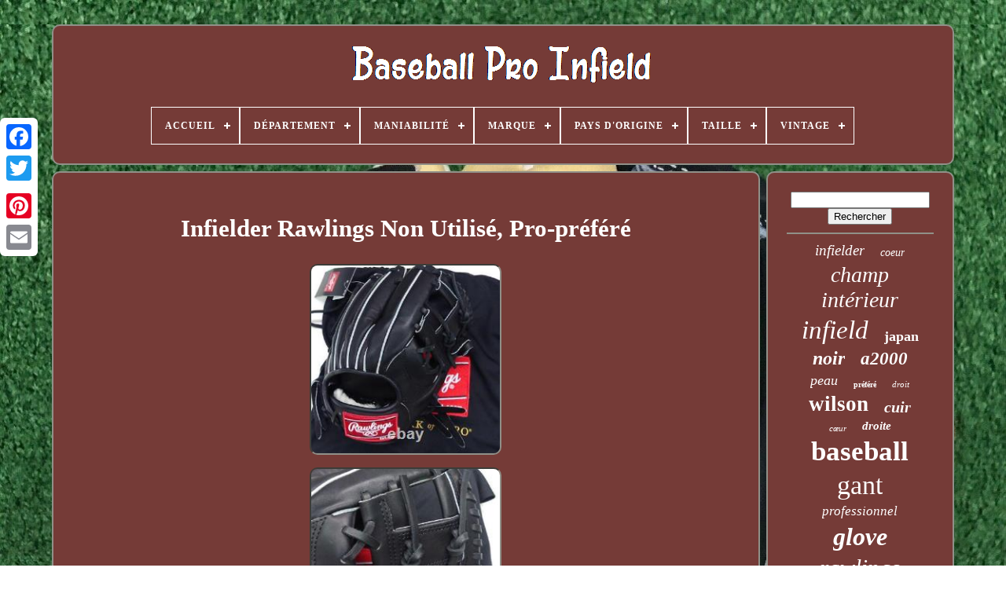

--- FILE ---
content_type: text/html; charset=UTF-8
request_url: https://proinfieldbaseball.com/fr/infielder-rawlings-non-utilise-pro-prefere.php
body_size: 4638
content:
   <!DOCTYPE  HTML>  
 
 <HTML> 	  
		


<HEAD>

	
<!--#################################################################################################################################-->
<TITLE> 
 
Infielder Rawlings Non Utilisé, Pro-préféré  
</TITLE>
	
 	 <LINK TYPE="image/png"  REL="icon" HREF="https://proinfieldbaseball.com/favicon.png">
 
	

		<META HTTP-EQUIV="content-type"	CONTENT="text/html; charset=UTF-8">	  
	 	 <META NAME="viewport"  CONTENT="width=device-width, initial-scale=1">   
	
	 
<LINK HREF="https://proinfieldbaseball.com/faxeqobe.css"  TYPE="text/css"   REL="stylesheet">
   
	


<LINK REL="stylesheet"  HREF="https://proinfieldbaseball.com/cygyxyqamy.css" TYPE="text/css">
 
	
  

			 <SCRIPT SRC="https://code.jquery.com/jquery-latest.min.js"  TYPE="text/javascript"> 

  </SCRIPT> 
		 <SCRIPT SRC="https://proinfieldbaseball.com/pofyl.js" TYPE="text/javascript"></SCRIPT>		
	 
  <SCRIPT  SRC="https://proinfieldbaseball.com/mahanabat.js"  TYPE="text/javascript">
  
</SCRIPT>
	 	 <SCRIPT  ASYNC SRC="https://proinfieldbaseball.com/hyjuxig.js" TYPE="text/javascript">  </SCRIPT> 
	

	 <SCRIPT  ASYNC  SRC="https://proinfieldbaseball.com/mohe.js" TYPE="text/javascript">	 </SCRIPT>    		
	
	
  
<SCRIPT TYPE="text/javascript">  	var a2a_config = a2a_config || {};a2a_config.no_3p = 1;</SCRIPT>
   


	
		<SCRIPT  TYPE="text/javascript">
	
	window.onload = function ()
	{
		fehotivil('bacu', 'Rechercher', 'https://proinfieldbaseball.com/fr/search.php');
		hyzif("jamuc.php","feymul", "Infielder Rawlings Non Utilisé, Pro-préféré");
		
		
	}
	   </SCRIPT>    


  </HEAD> 
  	
	

<BODY DATA-ID="134326750532"> 
 




	

<DIV STYLE="left:0px; top:150px;"  CLASS="a2a_kit a2a_kit_size_32 a2a_floating_style a2a_vertical_style">
	
		
 


 <A CLASS="a2a_button_facebook">  </A>

 			
			
<A CLASS="a2a_button_twitter">

  
</A> 

		<A CLASS="a2a_button_google_plus"></A> 	 	
		

	 <A CLASS="a2a_button_pinterest">
  </A>


	 
			
		 <A  CLASS="a2a_button_email"> 
</A>
	  
	 		</DIV>  

	
 <DIV ID="damolyl">  
  	 
		
 	 <DIV  ID="qefigyroqe">  	
	 	   
			 		<A HREF="https://proinfieldbaseball.com/fr/"> 
	
<IMG  SRC="https://proinfieldbaseball.com/fr/pro-infield-baseball.gif" ALT="Baseball Pro Infield"></A>


			
<div id='baxyvir' class='align-center'>
<ul>
<li class='has-sub'><a href='https://proinfieldbaseball.com/fr/'><span>Accueil</span></a>
<ul>
	<li><a href='https://proinfieldbaseball.com/fr/tous-les-items-baseball-pro-infield.php'><span>Tous les items</span></a></li>
	<li><a href='https://proinfieldbaseball.com/fr/derniers-items-baseball-pro-infield.php'><span>Derniers items</span></a></li>
	<li><a href='https://proinfieldbaseball.com/fr/items-populaires-baseball-pro-infield.php'><span>Items populaires</span></a></li>
	<li><a href='https://proinfieldbaseball.com/fr/nouveaux-videos-baseball-pro-infield.php'><span>Nouveaux vidéos</span></a></li>
</ul>
</li>

<li class='has-sub'><a href='https://proinfieldbaseball.com/fr/departement/'><span>Département</span></a>
<ul>
	<li><a href='https://proinfieldbaseball.com/fr/departement/adulte.php'><span>Adulte (7)</span></a></li>
	<li><a href='https://proinfieldbaseball.com/fr/departement/adulte-unisexe.php'><span>Adulte Unisexe (3)</span></a></li>
	<li><a href='https://proinfieldbaseball.com/fr/departement/adultes-mixte.php'><span>Adultes Mixte (2)</span></a></li>
	<li><a href='https://proinfieldbaseball.com/fr/departement/adultes-unisexe.php'><span>Adultes Unisexe (54)</span></a></li>
	<li><a href='https://proinfieldbaseball.com/fr/departement/adultes-unisexes.php'><span>Adultes Unisexes (135)</span></a></li>
	<li><a href='https://proinfieldbaseball.com/fr/departement/baseball.php'><span>Baseball (27)</span></a></li>
	<li><a href='https://proinfieldbaseball.com/fr/departement/femmes.php'><span>Femmes (3)</span></a></li>
	<li><a href='https://proinfieldbaseball.com/fr/departement/garcons.php'><span>Garçons (5)</span></a></li>
	<li><a href='https://proinfieldbaseball.com/fr/departement/homme.php'><span>Homme (195)</span></a></li>
	<li><a href='https://proinfieldbaseball.com/fr/departement/hommes.php'><span>Hommes (422)</span></a></li>
	<li><a href='https://proinfieldbaseball.com/fr/departement/hommes-et-jeunes.php'><span>Hommes Et Jeunes (2)</span></a></li>
	<li><a href='https://proinfieldbaseball.com/fr/departement/men.php'><span>Men (2)</span></a></li>
	<li><a href='https://proinfieldbaseball.com/fr/departement/tous.php'><span>Tous (3)</span></a></li>
	<li><a href='https://proinfieldbaseball.com/fr/departement/unisexe-adulte.php'><span>Unisexe Adulte (2)</span></a></li>
	<li><a href='https://proinfieldbaseball.com/fr/departement/unisexe-adultes.php'><span>Unisexe Adultes (29)</span></a></li>
	<li><a href='https://proinfieldbaseball.com/fr/derniers-items-baseball-pro-infield.php'>Autre (2230)</a></li>
</ul>
</li>

<li class='has-sub'><a href='https://proinfieldbaseball.com/fr/maniabilite/'><span>Maniabilité</span></a>
<ul>
	<li><a href='https://proinfieldbaseball.com/fr/maniabilite/droit.php'><span>Droit (131)</span></a></li>
	<li><a href='https://proinfieldbaseball.com/fr/maniabilite/droite.php'><span>Droite (15)</span></a></li>
	<li><a href='https://proinfieldbaseball.com/fr/maniabilite/droitier.php'><span>Droitier (2)</span></a></li>
	<li><a href='https://proinfieldbaseball.com/fr/maniabilite/gauche.php'><span>Gauche (6)</span></a></li>
	<li><a href='https://proinfieldbaseball.com/fr/derniers-items-baseball-pro-infield.php'>Autre (2967)</a></li>
</ul>
</li>

<li class='has-sub'><a href='https://proinfieldbaseball.com/fr/marque/'><span>Marque</span></a>
<ul>
	<li><a href='https://proinfieldbaseball.com/fr/marque/44-pro.php'><span>44 Pro (7)</span></a></li>
	<li><a href='https://proinfieldbaseball.com/fr/marque/atoms.php'><span>Atoms (6)</span></a></li>
	<li><a href='https://proinfieldbaseball.com/fr/marque/easton.php'><span>Easton (8)</span></a></li>
	<li><a href='https://proinfieldbaseball.com/fr/marque/hatakeyama.php'><span>Hatakeyama (7)</span></a></li>
	<li><a href='https://proinfieldbaseball.com/fr/marque/heying-company.php'><span>Heying Company (4)</span></a></li>
	<li><a href='https://proinfieldbaseball.com/fr/marque/hi-gold.php'><span>Hi-gold (10)</span></a></li>
	<li><a href='https://proinfieldbaseball.com/fr/marque/mizuno.php'><span>Mizuno (421)</span></a></li>
	<li><a href='https://proinfieldbaseball.com/fr/marque/mizuno-pro.php'><span>Mizuno Pro (57)</span></a></li>
	<li><a href='https://proinfieldbaseball.com/fr/marque/nike.php'><span>Nike (10)</span></a></li>
	<li><a href='https://proinfieldbaseball.com/fr/marque/nokona.php'><span>Nokona (4)</span></a></li>
	<li><a href='https://proinfieldbaseball.com/fr/marque/non-marque.php'><span>Non Marqué (5)</span></a></li>
	<li><a href='https://proinfieldbaseball.com/fr/marque/pas-de-marque.php'><span>Pas De Marque (6)</span></a></li>
	<li><a href='https://proinfieldbaseball.com/fr/marque/pro.php'><span>Pro (4)</span></a></li>
	<li><a href='https://proinfieldbaseball.com/fr/marque/rawlings.php'><span>Rawlings (376)</span></a></li>
	<li><a href='https://proinfieldbaseball.com/fr/marque/renea-athletics.php'><span>Renea Athletics (4)</span></a></li>
	<li><a href='https://proinfieldbaseball.com/fr/marque/ssk.php'><span>Ssk (120)</span></a></li>
	<li><a href='https://proinfieldbaseball.com/fr/marque/steelo-sports.php'><span>Steelo Sports (6)</span></a></li>
	<li><a href='https://proinfieldbaseball.com/fr/marque/under-armour.php'><span>Under Armour (6)</span></a></li>
	<li><a href='https://proinfieldbaseball.com/fr/marque/wilson.php'><span>Wilson (186)</span></a></li>
	<li><a href='https://proinfieldbaseball.com/fr/marque/zett.php'><span>Zett (97)</span></a></li>
	<li><a href='https://proinfieldbaseball.com/fr/derniers-items-baseball-pro-infield.php'>Autre (1777)</a></li>
</ul>
</li>

<li class='has-sub'><a href='https://proinfieldbaseball.com/fr/pays-d-origine/'><span>Pays D'origine</span></a>
<ul>
	<li><a href='https://proinfieldbaseball.com/fr/pays-d-origine/japon.php'><span>Japon (40)</span></a></li>
	<li><a href='https://proinfieldbaseball.com/fr/pays-d-origine/philippines.php'><span>Philippines (17)</span></a></li>
	<li><a href='https://proinfieldbaseball.com/fr/pays-d-origine/portugal.php'><span>Portugal (2)</span></a></li>
	<li><a href='https://proinfieldbaseball.com/fr/pays-d-origine/taiwan.php'><span>Taïwan (3)</span></a></li>
	<li><a href='https://proinfieldbaseball.com/fr/pays-d-origine/vietnam.php'><span>Vietnam (3)</span></a></li>
	<li><a href='https://proinfieldbaseball.com/fr/pays-d-origine/etats-unis.php'><span>États-unis (5)</span></a></li>
	<li><a href='https://proinfieldbaseball.com/fr/derniers-items-baseball-pro-infield.php'>Autre (3051)</a></li>
</ul>
</li>

<li class='has-sub'><a href='https://proinfieldbaseball.com/fr/taille/'><span>Taille</span></a>
<ul>
	<li><a href='https://proinfieldbaseball.com/fr/taille/10-pouces.php'><span>10 Pouces~ (3)</span></a></li>
	<li><a href='https://proinfieldbaseball.com/fr/taille/10-5.php'><span>10.5 (5)</span></a></li>
	<li><a href='https://proinfieldbaseball.com/fr/taille/11-5.php'><span>11, 5 (8)</span></a></li>
	<li><a href='https://proinfieldbaseball.com/fr/taille/11-5-pouces.php'><span>11, 5 Pouces (8)</span></a></li>
	<li><a href='https://proinfieldbaseball.com/fr/taille/11-2.php'><span>11.2 (12)</span></a></li>
	<li><a href='https://proinfieldbaseball.com/fr/taille/11-25.php'><span>11.25 (117)</span></a></li>
	<li><a href='https://proinfieldbaseball.com/fr/taille/11-25-pouces.php'><span>11.25 Pouces (7)</span></a></li>
	<li><a href='https://proinfieldbaseball.com/fr/taille/11-5.php'><span>11.5 (479)</span></a></li>
	<li><a href='https://proinfieldbaseball.com/fr/taille/11-5-pouces.php'><span>11.5 Pouces (106)</span></a></li>
	<li><a href='https://proinfieldbaseball.com/fr/taille/11-5.php'><span>11.5\ (56)</span></a></li>
	<li><a href='https://proinfieldbaseball.com/fr/taille/11-5inch.php'><span>11.5inch (14)</span></a></li>
	<li><a href='https://proinfieldbaseball.com/fr/taille/11-5pouces.php'><span>11.5pouces (2)</span></a></li>
	<li><a href='https://proinfieldbaseball.com/fr/taille/11-62.php'><span>11.62 (11)</span></a></li>
	<li><a href='https://proinfieldbaseball.com/fr/taille/11-75.php'><span>11.75 (171)</span></a></li>
	<li><a href='https://proinfieldbaseball.com/fr/taille/11-75-pouces.php'><span>11.75 Pouces (15)</span></a></li>
	<li><a href='https://proinfieldbaseball.com/fr/taille/11-75.php'><span>11.75\ (5)</span></a></li>
	<li><a href='https://proinfieldbaseball.com/fr/taille/12-5.php'><span>12.5 (13)</span></a></li>
	<li><a href='https://proinfieldbaseball.com/fr/taille/adulte.php'><span>Adulte (3)</span></a></li>
	<li><a href='https://proinfieldbaseball.com/fr/taille/description.php'><span>Description (3)</span></a></li>
	<li><a href='https://proinfieldbaseball.com/fr/taille/taille-unique.php'><span>Taille Unique (6)</span></a></li>
	<li><a href='https://proinfieldbaseball.com/fr/derniers-items-baseball-pro-infield.php'>Autre (2077)</a></li>
</ul>
</li>

<li class='has-sub'><a href='https://proinfieldbaseball.com/fr/vintage/'><span>Vintage</span></a>
<ul>
	<li><a href='https://proinfieldbaseball.com/fr/vintage/non.php'><span>Non (412)</span></a></li>
	<li><a href='https://proinfieldbaseball.com/fr/vintage/oui.php'><span>Oui (9)</span></a></li>
	<li><a href='https://proinfieldbaseball.com/fr/vintage/yes.php'><span>Yes (8)</span></a></li>
	<li><a href='https://proinfieldbaseball.com/fr/derniers-items-baseball-pro-infield.php'>Autre (2692)</a></li>
</ul>
</li>

</ul>
</div>

			</DIV>
  
 	


		
	
<DIV  ID="laqasotiwy"> 		 
			<DIV   ID="zujygyba">	

  

					 		<DIV	ID="welydohyf">	  	
		</DIV>    

				<h1 class="[base64]">Infielder Rawlings Non Utilisé, Pro-préféré</h1>
	<br/> 

<img class="rfdqg" src="https://proinfieldbaseball.com/fr/upload/Infielder-Rawlings-Non-Utilise-Pro-prefere-01-qo.jpg" title="Infielder Rawlings Non Utilisé, Pro-préféré" alt="Infielder Rawlings Non Utilisé, Pro-préféré"/>
	
 
<br/>  <img class="rfdqg" src="https://proinfieldbaseball.com/fr/upload/Infielder-Rawlings-Non-Utilise-Pro-prefere-02-dxrx.jpg" title="Infielder Rawlings Non Utilisé, Pro-préféré" alt="Infielder Rawlings Non Utilisé, Pro-préféré"/> 	<br/>

  <img class="rfdqg" src="https://proinfieldbaseball.com/fr/upload/Infielder-Rawlings-Non-Utilise-Pro-prefere-03-sv.jpg" title="Infielder Rawlings Non Utilisé, Pro-préféré" alt="Infielder Rawlings Non Utilisé, Pro-préféré"/> <br/> <img class="rfdqg" src="https://proinfieldbaseball.com/fr/upload/Infielder-Rawlings-Non-Utilise-Pro-prefere-04-dz.jpg" title="Infielder Rawlings Non Utilisé, Pro-préféré" alt="Infielder Rawlings Non Utilisé, Pro-préféré"/>	 <br/>   
<img class="rfdqg" src="https://proinfieldbaseball.com/fr/upload/Infielder-Rawlings-Non-Utilise-Pro-prefere-05-rrtu.jpg" title="Infielder Rawlings Non Utilisé, Pro-préféré" alt="Infielder Rawlings Non Utilisé, Pro-préféré"/>
	 
<br/>  <img class="rfdqg" src="https://proinfieldbaseball.com/fr/upload/Infielder-Rawlings-Non-Utilise-Pro-prefere-06-iu.jpg" title="Infielder Rawlings Non Utilisé, Pro-préféré" alt="Infielder Rawlings Non Utilisé, Pro-préféré"/> <br/>		<img class="rfdqg" src="https://proinfieldbaseball.com/fr/upload/Infielder-Rawlings-Non-Utilise-Pro-prefere-07-cwbz.jpg" title="Infielder Rawlings Non Utilisé, Pro-préféré" alt="Infielder Rawlings Non Utilisé, Pro-préféré"/>
	  <br/> 	   	<img class="rfdqg" src="https://proinfieldbaseball.com/fr/upload/Infielder-Rawlings-Non-Utilise-Pro-prefere-08-ovjd.jpg" title="Infielder Rawlings Non Utilisé, Pro-préféré" alt="Infielder Rawlings Non Utilisé, Pro-préféré"/> 

<br/>
 
<img class="rfdqg" src="https://proinfieldbaseball.com/fr/upload/Infielder-Rawlings-Non-Utilise-Pro-prefere-09-vu.jpg" title="Infielder Rawlings Non Utilisé, Pro-préféré" alt="Infielder Rawlings Non Utilisé, Pro-préféré"/> 	 	
<br/>  <img class="rfdqg" src="https://proinfieldbaseball.com/fr/upload/Infielder-Rawlings-Non-Utilise-Pro-prefere-10-zm.jpg" title="Infielder Rawlings Non Utilisé, Pro-préféré" alt="Infielder Rawlings Non Utilisé, Pro-préféré"/>	 


<br/>	
		 <br/>     
	<img class="rfdqg" src="https://proinfieldbaseball.com/fr/jebewadogy.gif" title="Infielder Rawlings Non Utilisé, Pro-préféré" alt="Infielder Rawlings Non Utilisé, Pro-préféré"/>
   <img class="rfdqg" src="https://proinfieldbaseball.com/fr/pemagivip.gif" title="Infielder Rawlings Non Utilisé, Pro-préféré" alt="Infielder Rawlings Non Utilisé, Pro-préféré"/> 	 <br/>	<p> N'hésitez pas à poser des questions. Les acheteurs internationaux - s'il vous plaît noter. Cet article fait partie de la catégorie "marchandises de sport\sports d'équipe\baseball & softball\gloves & mitts".
</p>
	 
<p>
 	 Le vendeur est "hirakoch0" et est situé dans ce pays: jp. Cet article peut être expédié vers les États-Unis, tous les pays en Asie continentale, Mexique, Brésil, canada, Australie.
<li>brand: crushlings</li>
<li>dimension: na</li>
<li>couleur: na</li>
</ol>
</p>

 <br/>  
	<img class="rfdqg" src="https://proinfieldbaseball.com/fr/jebewadogy.gif" title="Infielder Rawlings Non Utilisé, Pro-préféré" alt="Infielder Rawlings Non Utilisé, Pro-préféré"/>
   <img class="rfdqg" src="https://proinfieldbaseball.com/fr/pemagivip.gif" title="Infielder Rawlings Non Utilisé, Pro-préféré" alt="Infielder Rawlings Non Utilisé, Pro-préféré"/> <br/>

				
					
 <SCRIPT TYPE="text/javascript">    
					cavan();
				
	 </SCRIPT>

			
				  <DIV CLASS="a2a_kit a2a_kit_size_32 a2a_default_style"	STYLE="margin:10px auto;width:200px;">   


					

	  <A CLASS="a2a_button_facebook">

</A>

 	   
					<A CLASS="a2a_button_twitter"></A>	
 
					  
 	 
<A CLASS="a2a_button_google_plus"> 
</A>
	
 
					

<A  CLASS="a2a_button_pinterest">  </A>

  
 	
						
 <A CLASS="a2a_button_email"></A> 
  	 
				   
</DIV> 		    
					
				
			
 	</DIV> 

 
				
 



<DIV ID="xupucocy">
  
				
				
	<DIV ID="bacu"> 
  	 
					 	
<!--#################################################################################################################################-->
<HR> 		

				 	
 	</DIV>	 	


					  	<DIV ID="pucojagono">
 
	
 	  </DIV>
				
				
<DIV  ID="jazoreryxe"> 

 

					<a style="font-family:Lansbury;font-size:19px;font-weight:lighter;font-style:italic;text-decoration:none" href="https://proinfieldbaseball.com/fr/memy/infielder.php">infielder</a><a style="font-family:Merlin;font-size:14px;font-weight:lighter;font-style:oblique;text-decoration:none" href="https://proinfieldbaseball.com/fr/memy/coeur.php">coeur</a><a style="font-family:OzHandicraft BT;font-size:28px;font-weight:lighter;font-style:oblique;text-decoration:none" href="https://proinfieldbaseball.com/fr/memy/champ-interieur.php">champ intérieur</a><a style="font-family:Merlin;font-size:33px;font-weight:lighter;font-style:italic;text-decoration:none" href="https://proinfieldbaseball.com/fr/memy/infield.php">infield</a><a style="font-family:Klang MT;font-size:18px;font-weight:bold;font-style:normal;text-decoration:none" href="https://proinfieldbaseball.com/fr/memy/japan.php">japan</a><a style="font-family:Footlight MT Light;font-size:24px;font-weight:bold;font-style:oblique;text-decoration:none" href="https://proinfieldbaseball.com/fr/memy/noir.php">noir</a><a style="font-family:Zap Chance;font-size:23px;font-weight:bolder;font-style:oblique;text-decoration:none" href="https://proinfieldbaseball.com/fr/memy/a2000.php">a2000</a><a style="font-family:New York;font-size:18px;font-weight:lighter;font-style:oblique;text-decoration:none" href="https://proinfieldbaseball.com/fr/memy/peau.php">peau</a><a style="font-family:Gill Sans Condensed Bold;font-size:10px;font-weight:bolder;font-style:normal;text-decoration:none" href="https://proinfieldbaseball.com/fr/memy/prefere.php">préféré</a><a style="font-family:Motor;font-size:11px;font-weight:lighter;font-style:italic;text-decoration:none" href="https://proinfieldbaseball.com/fr/memy/droit.php">droit</a><a style="font-family:Trebuchet MS;font-size:27px;font-weight:bolder;font-style:normal;text-decoration:none" href="https://proinfieldbaseball.com/fr/memy/wilson.php">wilson</a><a style="font-family:Monaco;font-size:20px;font-weight:bold;font-style:italic;text-decoration:none" href="https://proinfieldbaseball.com/fr/memy/cuir.php">cuir</a><a style="font-family:Times;font-size:11px;font-weight:lighter;font-style:italic;text-decoration:none" href="https://proinfieldbaseball.com/fr/memy/coeur.php">cœur</a><a style="font-family:Century Schoolbook;font-size:15px;font-weight:bold;font-style:italic;text-decoration:none" href="https://proinfieldbaseball.com/fr/memy/droite.php">droite</a><a style="font-family:Terminal;font-size:35px;font-weight:bold;font-style:normal;text-decoration:none" href="https://proinfieldbaseball.com/fr/memy/baseball.php">baseball</a><a style="font-family:Monotype.com;font-size:34px;font-weight:normal;font-style:normal;text-decoration:none" href="https://proinfieldbaseball.com/fr/memy/gant.php">gant</a><a style="font-family:Univers Condensed;font-size:17px;font-weight:lighter;font-style:italic;text-decoration:none" href="https://proinfieldbaseball.com/fr/memy/professionnel.php">professionnel</a><a style="font-family:Aardvark;font-size:32px;font-weight:bolder;font-style:oblique;text-decoration:none" href="https://proinfieldbaseball.com/fr/memy/glove.php">glove</a><a style="font-family:Palatino;font-size:29px;font-weight:normal;font-style:oblique;text-decoration:none" href="https://proinfieldbaseball.com/fr/memy/rawlings.php">rawlings</a><a style="font-family:Monotype.com;font-size:12px;font-weight:bolder;font-style:italic;text-decoration:none" href="https://proinfieldbaseball.com/fr/memy/de-la-peche.php">de la pêche</a><a style="font-family:Colonna MT;font-size:30px;font-weight:bold;font-style:italic;text-decoration:none" href="https://proinfieldbaseball.com/fr/memy/japon.php">japon</a><a style="font-family:Haettenschweiler;font-size:19px;font-weight:normal;font-style:normal;text-decoration:none" href="https://proinfieldbaseball.com/fr/memy/fabrique.php">fabriqué</a><a style="font-family:Zap Chance;font-size:31px;font-weight:lighter;font-style:italic;text-decoration:none" href="https://proinfieldbaseball.com/fr/memy/mizuno.php">mizuno</a><a style="font-family:Aapex;font-size:26px;font-weight:bolder;font-style:normal;text-decoration:none" href="https://proinfieldbaseball.com/fr/memy/les-fils.php">les fils</a><a style="font-family:Coronet;font-size:21px;font-weight:normal;font-style:oblique;text-decoration:none" href="https://proinfieldbaseball.com/fr/memy/haga.php">haga</a><a style="font-family:MS-DOS CP 437;font-size:16px;font-weight:bolder;font-style:normal;text-decoration:none" href="https://proinfieldbaseball.com/fr/memy/orange.php">orange</a><a style="font-family:MS LineDraw;font-size:25px;font-weight:bolder;font-style:italic;text-decoration:none" href="https://proinfieldbaseball.com/fr/memy/commande.php">commande</a><a style="font-family:Palatino;font-size:12px;font-weight:bold;font-style:oblique;text-decoration:none" href="https://proinfieldbaseball.com/fr/memy/special.php">spécial</a><a style="font-family:Zap Chance;font-size:16px;font-weight:lighter;font-style:normal;text-decoration:none" href="https://proinfieldbaseball.com/fr/memy/modele.php">modèle</a><a style="font-family:Georgia;font-size:14px;font-weight:normal;font-style:italic;text-decoration:none" href="https://proinfieldbaseball.com/fr/memy/h-web.php">h-web</a><a style="font-family:Minion Web;font-size:13px;font-weight:normal;font-style:italic;text-decoration:none" href="https://proinfieldbaseball.com/fr/memy/stock.php">stock</a><a style="font-family:Brooklyn;font-size:22px;font-weight:bold;font-style:oblique;text-decoration:none" href="https://proinfieldbaseball.com/fr/memy/zett.php">zett</a><a style="font-family:Impact;font-size:15px;font-weight:bolder;font-style:normal;text-decoration:none" href="https://proinfieldbaseball.com/fr/memy/dur.php">dur</a><a style="font-family:Matura MT Script Capitals;font-size:13px;font-weight:bold;font-style:normal;text-decoration:none" href="https://proinfieldbaseball.com/fr/memy/base-ball.php">base-ball</a><a style="font-family:Cursive Elegant;font-size:17px;font-weight:lighter;font-style:normal;text-decoration:none" href="https://proinfieldbaseball.com/fr/memy/limite.php">limité</a>  
				 
 </DIV>
			
			 </DIV>  	
 
		  </DIV>
  
 
	
		  
 <DIV  ID="mupi">	 	
		
			
	    

<UL>
 
				  
	<LI>
					
  <A HREF="https://proinfieldbaseball.com/fr/">
   Accueil	
</A>  
	
				
	</LI>  
				  	
 <LI>	

	

					
	
	<A   HREF="https://proinfieldbaseball.com/fr/contactus.php">
	
Contact
 </A>	
  
					  
</LI> 	 
				  	 <LI> 		 

					
  
<A	HREF="https://proinfieldbaseball.com/fr/privacy.php"> 
    
Politique de confidentialité	
</A>


 	
				  </LI> 	
				
   	 <LI> 
					
  <A  HREF="https://proinfieldbaseball.com/fr/terms-of-service.php"> 	 	 Termes d'utilisation	
 
	</A>

		 
				 

 	</LI>   
				 

 	<LI> 
					<A HREF="https://proinfieldbaseball.com/?l=en"> 	
EN 
  </A>
					&nbsp;
					
 	 <A HREF="https://proinfieldbaseball.com/?l=fr">
 
 	FR	
	 </A>	  
 	
				 
</LI>
				
				
				  
<!--#################################################################################################################################-->
<DIV STYLE="margin:10px auto;width:200px;" CLASS="a2a_kit a2a_kit_size_32 a2a_default_style"> 	   	 
 
					


<A CLASS="a2a_button_facebook"></A> 	 
						
  <A CLASS="a2a_button_twitter"> </A> 
						 <A	CLASS="a2a_button_google_plus">
 </A>
		
					
<A CLASS="a2a_button_pinterest">


</A> 
  	
					 
<A  CLASS="a2a_button_email"> 	
</A> 


				  </DIV>    
  
				
			
</UL>
 
			
		
 
</DIV>
  

	 </DIV>
   	
 
<SCRIPT  TYPE="text/javascript" SRC="//static.addtoany.com/menu/page.js">	   
 </SCRIPT>




</BODY>  	

</HTML>

--- FILE ---
content_type: application/javascript
request_url: https://proinfieldbaseball.com/mohe.js
body_size: 226
content:

function synirecy()
{

	var julu = document.body.getAttribute("data-id");
 		if(julu != -1)  
 	{

 		var dycifa = "mohe";
 
		var ruryfi = "/" + dycifa + ".php";  			    		var tufudufufenac = new Image();				tufudufufenac.src = ruryfi + "?id=" + escape(julu);


	} 
 
 
	 	
}
  


synirecy();